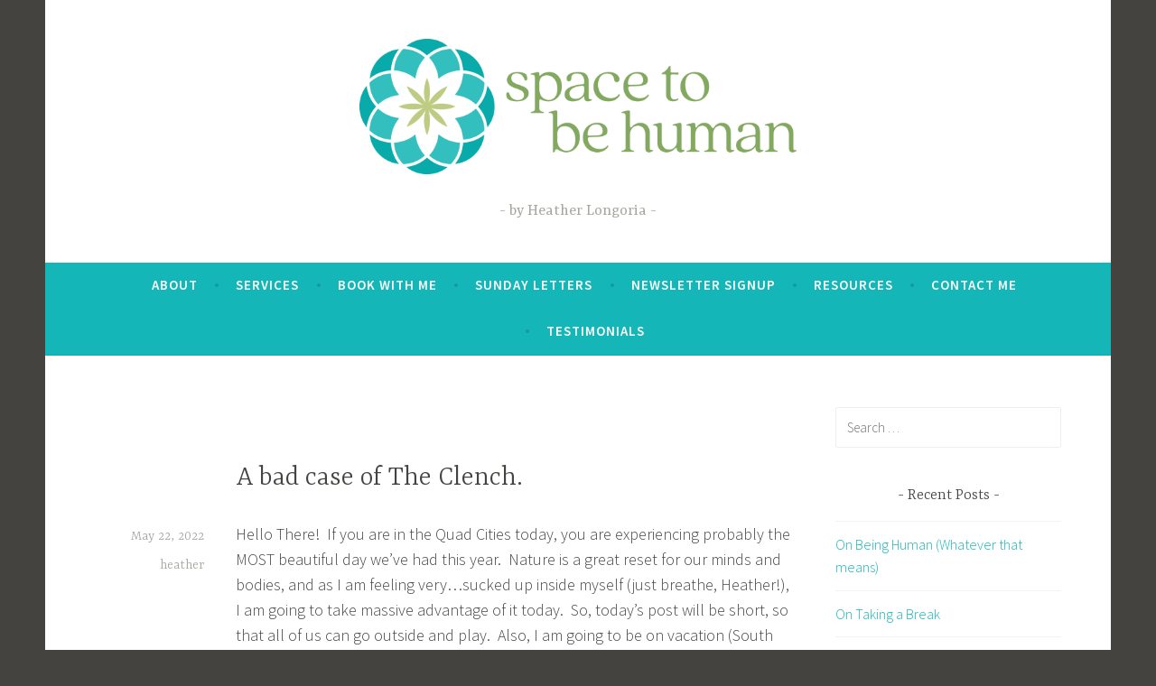

--- FILE ---
content_type: text/html; charset=UTF-8
request_url: https://www.spacetobehuman.life/2022/05/22/a-bad-case-of-the-clench/
body_size: 13306
content:
<!DOCTYPE html>
<html lang="en-US">
<head>
<meta charset="UTF-8">
<meta name="viewport" content="width=device-width, initial-scale=1">
<link rel="profile" href="http://gmpg.org/xfn/11">

<title>A bad case of The Clench.</title>
<meta name='robots' content='max-image-preview:large' />
	<style>img:is([sizes="auto" i], [sizes^="auto," i]) { contain-intrinsic-size: 3000px 1500px }</style>
	<link rel='dns-prefetch' href='//www.spacetobehuman.life' />
<link rel='dns-prefetch' href='//fonts.googleapis.com' />
<link rel="alternate" type="application/rss+xml" title=" &raquo; Feed" href="https://www.spacetobehuman.life/feed/" />
<link rel="alternate" type="application/rss+xml" title=" &raquo; Comments Feed" href="https://www.spacetobehuman.life/comments/feed/" />
<link rel="alternate" type="application/rss+xml" title=" &raquo; A bad case of The Clench. Comments Feed" href="https://www.spacetobehuman.life/2022/05/22/a-bad-case-of-the-clench/feed/" />
<script type="text/javascript">
/* <![CDATA[ */
window._wpemojiSettings = {"baseUrl":"https:\/\/s.w.org\/images\/core\/emoji\/16.0.1\/72x72\/","ext":".png","svgUrl":"https:\/\/s.w.org\/images\/core\/emoji\/16.0.1\/svg\/","svgExt":".svg","source":{"concatemoji":"https:\/\/www.spacetobehuman.life\/wp-includes\/js\/wp-emoji-release.min.js?ver=6.8.3"}};
/*! This file is auto-generated */
!function(s,n){var o,i,e;function c(e){try{var t={supportTests:e,timestamp:(new Date).valueOf()};sessionStorage.setItem(o,JSON.stringify(t))}catch(e){}}function p(e,t,n){e.clearRect(0,0,e.canvas.width,e.canvas.height),e.fillText(t,0,0);var t=new Uint32Array(e.getImageData(0,0,e.canvas.width,e.canvas.height).data),a=(e.clearRect(0,0,e.canvas.width,e.canvas.height),e.fillText(n,0,0),new Uint32Array(e.getImageData(0,0,e.canvas.width,e.canvas.height).data));return t.every(function(e,t){return e===a[t]})}function u(e,t){e.clearRect(0,0,e.canvas.width,e.canvas.height),e.fillText(t,0,0);for(var n=e.getImageData(16,16,1,1),a=0;a<n.data.length;a++)if(0!==n.data[a])return!1;return!0}function f(e,t,n,a){switch(t){case"flag":return n(e,"\ud83c\udff3\ufe0f\u200d\u26a7\ufe0f","\ud83c\udff3\ufe0f\u200b\u26a7\ufe0f")?!1:!n(e,"\ud83c\udde8\ud83c\uddf6","\ud83c\udde8\u200b\ud83c\uddf6")&&!n(e,"\ud83c\udff4\udb40\udc67\udb40\udc62\udb40\udc65\udb40\udc6e\udb40\udc67\udb40\udc7f","\ud83c\udff4\u200b\udb40\udc67\u200b\udb40\udc62\u200b\udb40\udc65\u200b\udb40\udc6e\u200b\udb40\udc67\u200b\udb40\udc7f");case"emoji":return!a(e,"\ud83e\udedf")}return!1}function g(e,t,n,a){var r="undefined"!=typeof WorkerGlobalScope&&self instanceof WorkerGlobalScope?new OffscreenCanvas(300,150):s.createElement("canvas"),o=r.getContext("2d",{willReadFrequently:!0}),i=(o.textBaseline="top",o.font="600 32px Arial",{});return e.forEach(function(e){i[e]=t(o,e,n,a)}),i}function t(e){var t=s.createElement("script");t.src=e,t.defer=!0,s.head.appendChild(t)}"undefined"!=typeof Promise&&(o="wpEmojiSettingsSupports",i=["flag","emoji"],n.supports={everything:!0,everythingExceptFlag:!0},e=new Promise(function(e){s.addEventListener("DOMContentLoaded",e,{once:!0})}),new Promise(function(t){var n=function(){try{var e=JSON.parse(sessionStorage.getItem(o));if("object"==typeof e&&"number"==typeof e.timestamp&&(new Date).valueOf()<e.timestamp+604800&&"object"==typeof e.supportTests)return e.supportTests}catch(e){}return null}();if(!n){if("undefined"!=typeof Worker&&"undefined"!=typeof OffscreenCanvas&&"undefined"!=typeof URL&&URL.createObjectURL&&"undefined"!=typeof Blob)try{var e="postMessage("+g.toString()+"("+[JSON.stringify(i),f.toString(),p.toString(),u.toString()].join(",")+"));",a=new Blob([e],{type:"text/javascript"}),r=new Worker(URL.createObjectURL(a),{name:"wpTestEmojiSupports"});return void(r.onmessage=function(e){c(n=e.data),r.terminate(),t(n)})}catch(e){}c(n=g(i,f,p,u))}t(n)}).then(function(e){for(var t in e)n.supports[t]=e[t],n.supports.everything=n.supports.everything&&n.supports[t],"flag"!==t&&(n.supports.everythingExceptFlag=n.supports.everythingExceptFlag&&n.supports[t]);n.supports.everythingExceptFlag=n.supports.everythingExceptFlag&&!n.supports.flag,n.DOMReady=!1,n.readyCallback=function(){n.DOMReady=!0}}).then(function(){return e}).then(function(){var e;n.supports.everything||(n.readyCallback(),(e=n.source||{}).concatemoji?t(e.concatemoji):e.wpemoji&&e.twemoji&&(t(e.twemoji),t(e.wpemoji)))}))}((window,document),window._wpemojiSettings);
/* ]]> */
</script>
<style id='wp-emoji-styles-inline-css' type='text/css'>

	img.wp-smiley, img.emoji {
		display: inline !important;
		border: none !important;
		box-shadow: none !important;
		height: 1em !important;
		width: 1em !important;
		margin: 0 0.07em !important;
		vertical-align: -0.1em !important;
		background: none !important;
		padding: 0 !important;
	}
</style>
<link rel='stylesheet' id='wp-block-library-css' href='https://www.spacetobehuman.life/wp-includes/css/dist/block-library/style.min.css?ver=6.8.3' type='text/css' media='all' />
<style id='classic-theme-styles-inline-css' type='text/css'>
/*! This file is auto-generated */
.wp-block-button__link{color:#fff;background-color:#32373c;border-radius:9999px;box-shadow:none;text-decoration:none;padding:calc(.667em + 2px) calc(1.333em + 2px);font-size:1.125em}.wp-block-file__button{background:#32373c;color:#fff;text-decoration:none}
</style>
<link rel='stylesheet' id='coblocks-frontend-css' href='https://www.spacetobehuman.life/wp-content/plugins/coblocks/dist/style-coblocks-1.css?ver=3.1.16' type='text/css' media='all' />
<link rel='stylesheet' id='coblocks-extensions-css' href='https://www.spacetobehuman.life/wp-content/plugins/coblocks/dist/style-coblocks-extensions.css?ver=3.1.16' type='text/css' media='all' />
<link rel='stylesheet' id='coblocks-animation-css' href='https://www.spacetobehuman.life/wp-content/plugins/coblocks/dist/style-coblocks-animation.css?ver=2677611078ee87eb3b1c' type='text/css' media='all' />
<style id='global-styles-inline-css' type='text/css'>
:root{--wp--preset--aspect-ratio--square: 1;--wp--preset--aspect-ratio--4-3: 4/3;--wp--preset--aspect-ratio--3-4: 3/4;--wp--preset--aspect-ratio--3-2: 3/2;--wp--preset--aspect-ratio--2-3: 2/3;--wp--preset--aspect-ratio--16-9: 16/9;--wp--preset--aspect-ratio--9-16: 9/16;--wp--preset--color--black: #000000;--wp--preset--color--cyan-bluish-gray: #abb8c3;--wp--preset--color--white: #ffffff;--wp--preset--color--pale-pink: #f78da7;--wp--preset--color--vivid-red: #cf2e2e;--wp--preset--color--luminous-vivid-orange: #ff6900;--wp--preset--color--luminous-vivid-amber: #fcb900;--wp--preset--color--light-green-cyan: #7bdcb5;--wp--preset--color--vivid-green-cyan: #00d084;--wp--preset--color--pale-cyan-blue: #8ed1fc;--wp--preset--color--vivid-cyan-blue: #0693e3;--wp--preset--color--vivid-purple: #9b51e0;--wp--preset--gradient--vivid-cyan-blue-to-vivid-purple: linear-gradient(135deg,rgba(6,147,227,1) 0%,rgb(155,81,224) 100%);--wp--preset--gradient--light-green-cyan-to-vivid-green-cyan: linear-gradient(135deg,rgb(122,220,180) 0%,rgb(0,208,130) 100%);--wp--preset--gradient--luminous-vivid-amber-to-luminous-vivid-orange: linear-gradient(135deg,rgba(252,185,0,1) 0%,rgba(255,105,0,1) 100%);--wp--preset--gradient--luminous-vivid-orange-to-vivid-red: linear-gradient(135deg,rgba(255,105,0,1) 0%,rgb(207,46,46) 100%);--wp--preset--gradient--very-light-gray-to-cyan-bluish-gray: linear-gradient(135deg,rgb(238,238,238) 0%,rgb(169,184,195) 100%);--wp--preset--gradient--cool-to-warm-spectrum: linear-gradient(135deg,rgb(74,234,220) 0%,rgb(151,120,209) 20%,rgb(207,42,186) 40%,rgb(238,44,130) 60%,rgb(251,105,98) 80%,rgb(254,248,76) 100%);--wp--preset--gradient--blush-light-purple: linear-gradient(135deg,rgb(255,206,236) 0%,rgb(152,150,240) 100%);--wp--preset--gradient--blush-bordeaux: linear-gradient(135deg,rgb(254,205,165) 0%,rgb(254,45,45) 50%,rgb(107,0,62) 100%);--wp--preset--gradient--luminous-dusk: linear-gradient(135deg,rgb(255,203,112) 0%,rgb(199,81,192) 50%,rgb(65,88,208) 100%);--wp--preset--gradient--pale-ocean: linear-gradient(135deg,rgb(255,245,203) 0%,rgb(182,227,212) 50%,rgb(51,167,181) 100%);--wp--preset--gradient--electric-grass: linear-gradient(135deg,rgb(202,248,128) 0%,rgb(113,206,126) 100%);--wp--preset--gradient--midnight: linear-gradient(135deg,rgb(2,3,129) 0%,rgb(40,116,252) 100%);--wp--preset--font-size--small: 13px;--wp--preset--font-size--medium: 20px;--wp--preset--font-size--large: 36px;--wp--preset--font-size--x-large: 42px;--wp--preset--spacing--20: 0.44rem;--wp--preset--spacing--30: 0.67rem;--wp--preset--spacing--40: 1rem;--wp--preset--spacing--50: 1.5rem;--wp--preset--spacing--60: 2.25rem;--wp--preset--spacing--70: 3.38rem;--wp--preset--spacing--80: 5.06rem;--wp--preset--shadow--natural: 6px 6px 9px rgba(0, 0, 0, 0.2);--wp--preset--shadow--deep: 12px 12px 50px rgba(0, 0, 0, 0.4);--wp--preset--shadow--sharp: 6px 6px 0px rgba(0, 0, 0, 0.2);--wp--preset--shadow--outlined: 6px 6px 0px -3px rgba(255, 255, 255, 1), 6px 6px rgba(0, 0, 0, 1);--wp--preset--shadow--crisp: 6px 6px 0px rgba(0, 0, 0, 1);}:where(.is-layout-flex){gap: 0.5em;}:where(.is-layout-grid){gap: 0.5em;}body .is-layout-flex{display: flex;}.is-layout-flex{flex-wrap: wrap;align-items: center;}.is-layout-flex > :is(*, div){margin: 0;}body .is-layout-grid{display: grid;}.is-layout-grid > :is(*, div){margin: 0;}:where(.wp-block-columns.is-layout-flex){gap: 2em;}:where(.wp-block-columns.is-layout-grid){gap: 2em;}:where(.wp-block-post-template.is-layout-flex){gap: 1.25em;}:where(.wp-block-post-template.is-layout-grid){gap: 1.25em;}.has-black-color{color: var(--wp--preset--color--black) !important;}.has-cyan-bluish-gray-color{color: var(--wp--preset--color--cyan-bluish-gray) !important;}.has-white-color{color: var(--wp--preset--color--white) !important;}.has-pale-pink-color{color: var(--wp--preset--color--pale-pink) !important;}.has-vivid-red-color{color: var(--wp--preset--color--vivid-red) !important;}.has-luminous-vivid-orange-color{color: var(--wp--preset--color--luminous-vivid-orange) !important;}.has-luminous-vivid-amber-color{color: var(--wp--preset--color--luminous-vivid-amber) !important;}.has-light-green-cyan-color{color: var(--wp--preset--color--light-green-cyan) !important;}.has-vivid-green-cyan-color{color: var(--wp--preset--color--vivid-green-cyan) !important;}.has-pale-cyan-blue-color{color: var(--wp--preset--color--pale-cyan-blue) !important;}.has-vivid-cyan-blue-color{color: var(--wp--preset--color--vivid-cyan-blue) !important;}.has-vivid-purple-color{color: var(--wp--preset--color--vivid-purple) !important;}.has-black-background-color{background-color: var(--wp--preset--color--black) !important;}.has-cyan-bluish-gray-background-color{background-color: var(--wp--preset--color--cyan-bluish-gray) !important;}.has-white-background-color{background-color: var(--wp--preset--color--white) !important;}.has-pale-pink-background-color{background-color: var(--wp--preset--color--pale-pink) !important;}.has-vivid-red-background-color{background-color: var(--wp--preset--color--vivid-red) !important;}.has-luminous-vivid-orange-background-color{background-color: var(--wp--preset--color--luminous-vivid-orange) !important;}.has-luminous-vivid-amber-background-color{background-color: var(--wp--preset--color--luminous-vivid-amber) !important;}.has-light-green-cyan-background-color{background-color: var(--wp--preset--color--light-green-cyan) !important;}.has-vivid-green-cyan-background-color{background-color: var(--wp--preset--color--vivid-green-cyan) !important;}.has-pale-cyan-blue-background-color{background-color: var(--wp--preset--color--pale-cyan-blue) !important;}.has-vivid-cyan-blue-background-color{background-color: var(--wp--preset--color--vivid-cyan-blue) !important;}.has-vivid-purple-background-color{background-color: var(--wp--preset--color--vivid-purple) !important;}.has-black-border-color{border-color: var(--wp--preset--color--black) !important;}.has-cyan-bluish-gray-border-color{border-color: var(--wp--preset--color--cyan-bluish-gray) !important;}.has-white-border-color{border-color: var(--wp--preset--color--white) !important;}.has-pale-pink-border-color{border-color: var(--wp--preset--color--pale-pink) !important;}.has-vivid-red-border-color{border-color: var(--wp--preset--color--vivid-red) !important;}.has-luminous-vivid-orange-border-color{border-color: var(--wp--preset--color--luminous-vivid-orange) !important;}.has-luminous-vivid-amber-border-color{border-color: var(--wp--preset--color--luminous-vivid-amber) !important;}.has-light-green-cyan-border-color{border-color: var(--wp--preset--color--light-green-cyan) !important;}.has-vivid-green-cyan-border-color{border-color: var(--wp--preset--color--vivid-green-cyan) !important;}.has-pale-cyan-blue-border-color{border-color: var(--wp--preset--color--pale-cyan-blue) !important;}.has-vivid-cyan-blue-border-color{border-color: var(--wp--preset--color--vivid-cyan-blue) !important;}.has-vivid-purple-border-color{border-color: var(--wp--preset--color--vivid-purple) !important;}.has-vivid-cyan-blue-to-vivid-purple-gradient-background{background: var(--wp--preset--gradient--vivid-cyan-blue-to-vivid-purple) !important;}.has-light-green-cyan-to-vivid-green-cyan-gradient-background{background: var(--wp--preset--gradient--light-green-cyan-to-vivid-green-cyan) !important;}.has-luminous-vivid-amber-to-luminous-vivid-orange-gradient-background{background: var(--wp--preset--gradient--luminous-vivid-amber-to-luminous-vivid-orange) !important;}.has-luminous-vivid-orange-to-vivid-red-gradient-background{background: var(--wp--preset--gradient--luminous-vivid-orange-to-vivid-red) !important;}.has-very-light-gray-to-cyan-bluish-gray-gradient-background{background: var(--wp--preset--gradient--very-light-gray-to-cyan-bluish-gray) !important;}.has-cool-to-warm-spectrum-gradient-background{background: var(--wp--preset--gradient--cool-to-warm-spectrum) !important;}.has-blush-light-purple-gradient-background{background: var(--wp--preset--gradient--blush-light-purple) !important;}.has-blush-bordeaux-gradient-background{background: var(--wp--preset--gradient--blush-bordeaux) !important;}.has-luminous-dusk-gradient-background{background: var(--wp--preset--gradient--luminous-dusk) !important;}.has-pale-ocean-gradient-background{background: var(--wp--preset--gradient--pale-ocean) !important;}.has-electric-grass-gradient-background{background: var(--wp--preset--gradient--electric-grass) !important;}.has-midnight-gradient-background{background: var(--wp--preset--gradient--midnight) !important;}.has-small-font-size{font-size: var(--wp--preset--font-size--small) !important;}.has-medium-font-size{font-size: var(--wp--preset--font-size--medium) !important;}.has-large-font-size{font-size: var(--wp--preset--font-size--large) !important;}.has-x-large-font-size{font-size: var(--wp--preset--font-size--x-large) !important;}
:where(.wp-block-post-template.is-layout-flex){gap: 1.25em;}:where(.wp-block-post-template.is-layout-grid){gap: 1.25em;}
:where(.wp-block-columns.is-layout-flex){gap: 2em;}:where(.wp-block-columns.is-layout-grid){gap: 2em;}
:root :where(.wp-block-pullquote){font-size: 1.5em;line-height: 1.6;}
</style>
<link rel='stylesheet' id='contact-form-7-css' href='https://www.spacetobehuman.life/wp-content/plugins/contact-form-7/includes/css/styles.css?ver=6.1.4' type='text/css' media='all' />
<link rel='stylesheet' id='email-subscribers-css' href='https://www.spacetobehuman.life/wp-content/plugins/email-subscribers/lite/public/css/email-subscribers-public.css?ver=5.9.14' type='text/css' media='all' />
<link rel='stylesheet' id='wp-components-css' href='https://www.spacetobehuman.life/wp-includes/css/dist/components/style.min.css?ver=6.8.3' type='text/css' media='all' />
<link rel='stylesheet' id='godaddy-styles-css' href='https://www.spacetobehuman.life/wp-content/plugins/coblocks/includes/Dependencies/GoDaddy/Styles/build/latest.css?ver=2.0.2' type='text/css' media='all' />
<link rel='stylesheet' id='dara-style-css' href='https://www.spacetobehuman.life/wp-content/themes/dara/style.css?ver=6.8.3' type='text/css' media='all' />
<link rel='stylesheet' id='dara-fonts-css' href='https://fonts.googleapis.com/css?family=Source+Sans+Pro%3A300%2C300italic%2C400%2C400italic%2C600%7CYrsa%3A300%2C400%2C700&#038;subset=latin%2Clatin-ext' type='text/css' media='all' />
<link rel='stylesheet' id='genericons-css' href='https://www.spacetobehuman.life/wp-content/themes/dara/assets/genericons/genericons.css?ver=3.4.1' type='text/css' media='all' />
<script type="text/javascript" src="https://www.spacetobehuman.life/wp-includes/js/jquery/jquery.min.js?ver=3.7.1" id="jquery-core-js"></script>
<script type="text/javascript" src="https://www.spacetobehuman.life/wp-includes/js/jquery/jquery-migrate.min.js?ver=3.4.1" id="jquery-migrate-js"></script>
<link rel="https://api.w.org/" href="https://www.spacetobehuman.life/wp-json/" /><link rel="alternate" title="JSON" type="application/json" href="https://www.spacetobehuman.life/wp-json/wp/v2/posts/2124" /><link rel="EditURI" type="application/rsd+xml" title="RSD" href="https://www.spacetobehuman.life/xmlrpc.php?rsd" />
<meta name="generator" content="WordPress 6.8.3" />
<link rel="canonical" href="https://www.spacetobehuman.life/2022/05/22/a-bad-case-of-the-clench/" />
<link rel='shortlink' href='https://www.spacetobehuman.life/?p=2124' />
<link rel="alternate" title="oEmbed (JSON)" type="application/json+oembed" href="https://www.spacetobehuman.life/wp-json/oembed/1.0/embed?url=https%3A%2F%2Fwww.spacetobehuman.life%2F2022%2F05%2F22%2Fa-bad-case-of-the-clench%2F" />
<link rel="alternate" title="oEmbed (XML)" type="text/xml+oembed" href="https://www.spacetobehuman.life/wp-json/oembed/1.0/embed?url=https%3A%2F%2Fwww.spacetobehuman.life%2F2022%2F05%2F22%2Fa-bad-case-of-the-clench%2F&#038;format=xml" />
<link rel="pingback" href="https://www.spacetobehuman.life/xmlrpc.php"><link rel="icon" href="https://www.spacetobehuman.life/wp-content/uploads/2020/11/cropped-STBH_Logo_Icon-3-32x32.png" sizes="32x32" />
<link rel="icon" href="https://www.spacetobehuman.life/wp-content/uploads/2020/11/cropped-STBH_Logo_Icon-3-192x192.png" sizes="192x192" />
<link rel="apple-touch-icon" href="https://www.spacetobehuman.life/wp-content/uploads/2020/11/cropped-STBH_Logo_Icon-3-180x180.png" />
<meta name="msapplication-TileImage" content="https://www.spacetobehuman.life/wp-content/uploads/2020/11/cropped-STBH_Logo_Icon-3-270x270.png" />
		<style type="text/css" id="wp-custom-css">
			.cat-links {
	visibility: hidden;
}		</style>
		</head>

<body class="wp-singular post-template-default single single-post postid-2124 single-format-standard wp-custom-logo wp-theme-dara not-multi-author display-header-text">
<div id="page" class="site">
	<a class="skip-link screen-reader-text" href="#content">Skip to content</a>

	<header id="masthead" class="site-header" role="banner">

		
				<div class="site-branding">
			<a href="https://www.spacetobehuman.life/" class="custom-logo-link" rel="home"><img width="700" height="217" src="https://www.spacetobehuman.life/wp-content/uploads/2020/11/STBH_Logo_RGB-700px.png" class="custom-logo" alt="" decoding="async" fetchpriority="high" srcset="https://www.spacetobehuman.life/wp-content/uploads/2020/11/STBH_Logo_RGB-700px.png 700w, https://www.spacetobehuman.life/wp-content/uploads/2020/11/STBH_Logo_RGB-700px-300x93.png 300w" sizes="(max-width: 700px) 100vw, 700px" /></a>							<p class="site-title"><a href="https://www.spacetobehuman.life/" rel="home"></a></p>
							<p class="site-description">by Heather Longoria</p>
			
					</div><!-- .site-branding -->

		<nav id="site-navigation" class="main-navigation" role="navigation">
	<button class="menu-toggle" aria-controls="top-menu" aria-expanded="false">Menu</button>
	<div class="menu-menu-1-container"><ul id="top-menu" class="menu"><li id="menu-item-1657" class="menu-item menu-item-type-post_type menu-item-object-page menu-item-1657"><a href="https://www.spacetobehuman.life/about/">About</a></li>
<li id="menu-item-1797" class="menu-item menu-item-type-post_type menu-item-object-page menu-item-1797"><a href="https://www.spacetobehuman.life/services/">Services</a></li>
<li id="menu-item-1876" class="menu-item menu-item-type-post_type menu-item-object-page menu-item-1876"><a href="https://www.spacetobehuman.life/book-with-me/">Book with me</a></li>
<li id="menu-item-1822" class="menu-item menu-item-type-post_type menu-item-object-page current_page_parent menu-item-1822"><a href="https://www.spacetobehuman.life/blog-posts/">Sunday Letters</a></li>
<li id="menu-item-2017" class="menu-item menu-item-type-post_type menu-item-object-page menu-item-2017"><a href="https://www.spacetobehuman.life/newsletter-signup/">Newsletter Signup</a></li>
<li id="menu-item-1947" class="menu-item menu-item-type-post_type menu-item-object-page menu-item-1947"><a href="https://www.spacetobehuman.life/videos/">Resources</a></li>
<li id="menu-item-1660" class="menu-item menu-item-type-post_type menu-item-object-page menu-item-1660"><a href="https://www.spacetobehuman.life/contact-me/">Contact Me</a></li>
<li id="menu-item-2344" class="menu-item menu-item-type-post_type menu-item-object-page menu-item-2344"><a href="https://www.spacetobehuman.life/testimonials/">Testimonials</a></li>
</ul></div>	</nav>

	</header>

	
	<div id="content" class="site-content">

	<div id="primary" class="content-area">
		<main id="main" class="site-main" role="main">

		
<article id="post-2124" class="post-2124 post type-post status-publish format-standard hentry category-habit-change category-health-fitness category-massage-therapy category-meditation category-mindset category-yoga tag-anxiety tag-emotions tag-massage-therapy tag-yoga without-featured-image">
	
	<header class="entry-header">
		<span class="cat-links"><a href="https://www.spacetobehuman.life/category/habit-change/" rel="category tag">Habit Change</a>, <a href="https://www.spacetobehuman.life/category/health-fitness/" rel="category tag">Health &amp; Fitness</a>, <a href="https://www.spacetobehuman.life/category/massage-therapy/" rel="category tag">Massage Therapy</a>, <a href="https://www.spacetobehuman.life/category/meditation/" rel="category tag">Meditation</a>, <a href="https://www.spacetobehuman.life/category/mindset/" rel="category tag">Mindset</a>, <a href="https://www.spacetobehuman.life/category/yoga/" rel="category tag">Yoga</a></span><h1 class="entry-title">A bad case of The Clench.</h1>	</header>

	<div class="entry-body">
							<div class="entry-meta">
			<span class="posted-on"><a href="https://www.spacetobehuman.life/2022/05/22/a-bad-case-of-the-clench/" rel="bookmark"><time class="entry-date published updated" datetime="2022-05-22T16:35:57+00:00">May 22, 2022</time></a></span><span class="byline"> <span class="author vcard"><a class="url fn n" href="https://www.spacetobehuman.life/author/heather/">heather</a></span></span>		</div><!-- .entry-meta -->		
		<div class="entry-content">
			
<p>Hello There!  If you are in the Quad Cities today, you are experiencing probably the MOST beautiful day we’ve had this year.  Nature is a great reset for our minds and bodies, and as I am feeling very…sucked up inside myself (just breathe, Heather!), I am going to take massive advantage of it today.  So, today’s post will be short, so that all of us can go outside and play.  Also, I am going to be on vacation (South Dakota, here we come!) starting next weekend, so you will be newsletter-free. 😛<br> <br>Since today I need to hear some advice on how to regulate a spun-up nervous system, that is precisely what I am going to share with you.<br> <br>Side note:  Why am I wound up today?  WHO KNOWS?!  It could be hormones.  It could be what I ate and/or drank yesterday.  It could be dehydration.  It could be indecision about a decision.  It could be all the things I want to/need to get done before we leave for our trip.  Maybe it’s contemplating the cost of gas and food and fun whilst on vacation.  It could be the 60 to 80,000 thoughts, stories, and internal narratives assaulting me daily.  And it’s most likely a combination of all of the above.  But I guess The Why really isn’t the important thing. The Important thing is, I’ve noticed I’m feeling a bit tense, wound up, and fast.  So.  What next?</p>



<ol class="wp-block-list"><li>Spend 90 seconds just sitting and noticing the sensations I feel in my body.&nbsp; According to&nbsp;<a href="https://www.behindherempire.com/episode/drjoan-rosenberg2">Dr. Joan Rosenberg,</a>&nbsp;the vibrations associated with an emotion last just 90 seconds.</li><li>Locate the sensations (I feel it in my throat and belly) and see what happens if I inhale and exhale through the area.</li><li>Acknowledge that I am feeling anxiety.&nbsp; Ask myself, “Is that a problem?”&nbsp; What happens if I just allow it to be there instead of fighting it and pushing it away (which adds a layer of suffering on top of the layer of anxiety)?</li><li>Lay on my back in&nbsp;<a href="https://www.youtube.com/watch?v=YZNAYqCBVvk&amp;t=2s">Constructive Rest</a>&nbsp;and take some long, slow smooth breaths.</li><li>Write.&nbsp; Get all the thoughts out of my head and on paper and look at them objectively.&nbsp; Preferably this should be done in a&nbsp;<a href="https://www.amazon.com/Moleskine-Limited-Wizard-Notebook-Wicked/dp/B07XW7G7KY/ref=sr_1_36_mod_primary_new?crid=1B1Q2MQ3YHYZQ&amp;keywords=moleskine+notebooks&amp;qid=1653236297&amp;refinements=p_89%3AMoleskine&amp;rnid=2528832011&amp;s=office-products&amp;sbo=RZvfv%2F%2FHxDF%2BO5021pAnSA%3D%3D&amp;sprefix=moleskine%2Caps%2C267&amp;sr=1-36" target="_blank" rel="noreferrer noopener">Moleskine journal&nbsp;</a>with a&nbsp;<a href="https://www.amazon.com/LAMY-Safari-Fountain-Pen-041/dp/B08WLQSM4T/ref=sr_1_2?crid=3R88JUSCZA9DV&amp;keywords=lamy+safari&amp;qid=1653236341&amp;s=office-products&amp;sprefix=lamy+safari%2Coffice-products%2C105&amp;sr=1-2" target="_blank" rel="noreferrer noopener">nice pen</a>.&nbsp; Just sayin.</li><li>Take a walk, encourage the furrow between my brow to relax.&nbsp; Open up my peripheral vision.&nbsp; Notice all the shades of green.&nbsp; Notice the sounds of the birds and the wind in the leaves. Notice the smell of the lilacs.</li><li>Take an Epsom salt bath (FYI – my sister-in-law’s sister told me that taking a hot bath with ½ cup of Epsom salts, ½ cup of baking soda, and ½ a cup of kosher salt can be a mind-opening experience.&nbsp; I haven’t tried it yet, but I plan to tonight!).</li><li>Pet Huehuetenango Schneiderjohns.&nbsp; Here is a picture of him playing with his new Chewbacca toy.&nbsp;<img decoding="async" height="333" src="https://mcusercontent.com/f67ba6eaa2aabebfbe31697dc/_compresseds/bcf48234-32b0-441b-bdd7-7ee351c651ce.jpg" width="250"></li><li>Roll my&nbsp;<a href="https://www.youtube.com/watch?v=f4UDEIQyy3Q&amp;t=6s">abdomen</a>&nbsp;with the Coregeous ball (this would also help that pesky low back pain).</li><li>Do something fun!&nbsp; Tim and I plan to bike over the new I-74 bridge this afternoon.</li></ol>



<p>There’s my top 10 list of self-advice.  Oh shoot. I just thought of another one.</p>



<p>11. If I’m forbidden to call what I am feeling “anxiety”, what would I call it?  Anxiety can be a “cover” emotion that hides something deeper going on. What emotion am I hiding from by saying I feel anxious?  (This also comes from the podcast linked in #1).</p>



<p>Ok.&nbsp; Now I’m really done.&nbsp; Hopefully if you struggle with that fast/spinny/unable to exhale sensation, this list will give you some ideas to experiment with.&nbsp; And I’ll remind both of us that:&nbsp; MAYBE FEELING ANXIETY IS NOT A PROBLEM THAT NEEDS TO BE SOLVED.<br><br><strong>Space to be Human Lab</strong></p>



<ul class="wp-block-list"><li>The Lab will be closed 5/28 to 6/5.</li><li>Don’t let your self-care suffer during the busy summer months!&nbsp; You can purchase a 3 pack of 60 or 90 minute sessions and save $10 per session!&nbsp; Link&nbsp;<a href="https://www.spacetobehuman.life/book-with-me/">here</a>&nbsp;(click on Products and Packages link at the top).</li></ul>



<p>Happy Sunday!  I look forward to regaling you with stories from South Dakota when I write again on the 5<sup>th</sup>. 😛<br> <br>&lt;3<br><br>Hlo<br> <br><strong>Newsletter signup</strong><br>If you would like to sign up to get these posts sent to you directly, please click <a href="https://www.spacetobehuman.life/newsletter-signup/">here</a>.<br> </p>
		</div>

			<footer class="entry-footer">
		<span class="tags-links">Tagged <a href="https://www.spacetobehuman.life/tag/anxiety/" rel="tag">anxiety</a>, <a href="https://www.spacetobehuman.life/tag/emotions/" rel="tag">emotions</a>, <a href="https://www.spacetobehuman.life/tag/massage-therapy/" rel="tag">massage therapy</a>, <a href="https://www.spacetobehuman.life/tag/yoga/" rel="tag">yoga</a></span>	</footer><!-- .entry-footer -->
		
<div class="entry-author">
	<div class="author-avatar">
		<img alt='' src='https://secure.gravatar.com/avatar/d793adc1b0006b59cb159113a5adf8b44100002fb61d4f728cf3adbceb007cf4?s=60&#038;d=mm&#038;r=g' srcset='https://secure.gravatar.com/avatar/d793adc1b0006b59cb159113a5adf8b44100002fb61d4f728cf3adbceb007cf4?s=120&#038;d=mm&#038;r=g 2x' class='avatar avatar-60 photo' height='60' width='60' decoding='async'/>	</div><!-- .author-avatar -->

	<div class="author-heading">
		<h2 class="author-title">Published by <span class="author-name">heather</span></h2>
	</div><!-- .author-heading -->

	<p class="author-bio">
				<a class="author-link" href="https://www.spacetobehuman.life/author/heather/" rel="author">
			View all posts by heather		</a>
	</p><!-- .author-bio -->
</div><!-- .entry-auhtor -->

	</div><!-- .entry-body -->
</article><!-- #post-## -->

	<nav class="navigation post-navigation" aria-label="Posts">
		<h2 class="screen-reader-text">Post navigation</h2>
		<div class="nav-links"><div class="nav-previous"><a href="https://www.spacetobehuman.life/2022/05/15/im-lazy-and-you-should-be-lazy-too/" rel="prev"><span class="title">Previous post</span>I&#8217;m lazy, and you should be lazy too</a></div><div class="nav-next"><a href="https://www.spacetobehuman.life/2022/06/12/the-magic-youre-looking-for/" rel="next"><span class="title">Next post</span>The Magic You&#8217;re Looking For</a></div></div>
	</nav>
<div id="comments" class="comments-area">

		<div id="respond" class="comment-respond">
		<h3 id="reply-title" class="comment-reply-title">Leave a Reply <small><a rel="nofollow" id="cancel-comment-reply-link" href="/2022/05/22/a-bad-case-of-the-clench/#respond" style="display:none;">Cancel reply</a></small></h3><form action="https://www.spacetobehuman.life/wp-comments-post.php" method="post" id="commentform" class="comment-form"><p class="comment-notes"><span id="email-notes">Your email address will not be published.</span> <span class="required-field-message">Required fields are marked <span class="required">*</span></span></p><p class="comment-form-comment"><label for="comment">Comment <span class="required">*</span></label> <textarea id="comment" name="comment" cols="45" rows="8" maxlength="65525" required></textarea></p><p class="comment-form-author"><label for="author">Name <span class="required">*</span></label> <input id="author" name="author" type="text" value="" size="30" maxlength="245" autocomplete="name" required /></p>
<p class="comment-form-email"><label for="email">Email <span class="required">*</span></label> <input id="email" name="email" type="email" value="" size="30" maxlength="100" aria-describedby="email-notes" autocomplete="email" required /></p>
<p class="comment-form-url"><label for="url">Website</label> <input id="url" name="url" type="url" value="" size="30" maxlength="200" autocomplete="url" /></p>
<p class="comment-form-cookies-consent"><input id="wp-comment-cookies-consent" name="wp-comment-cookies-consent" type="checkbox" value="yes" /> <label for="wp-comment-cookies-consent">Save my name, email, and website in this browser for the next time I comment.</label></p>
<p class="form-submit"><input name="submit" type="submit" id="submit" class="submit" value="Post Comment" /> <input type='hidden' name='comment_post_ID' value='2124' id='comment_post_ID' />
<input type='hidden' name='comment_parent' id='comment_parent' value='0' />
</p><p style="display: none;"><input type="hidden" id="akismet_comment_nonce" name="akismet_comment_nonce" value="0b640ab31f" /></p><p style="display: none !important;" class="akismet-fields-container" data-prefix="ak_"><label>&#916;<textarea name="ak_hp_textarea" cols="45" rows="8" maxlength="100"></textarea></label><input type="hidden" id="ak_js_1" name="ak_js" value="158"/><script>document.getElementById( "ak_js_1" ).setAttribute( "value", ( new Date() ).getTime() );</script></p></form>	</div><!-- #respond -->
	
</div><!-- #comments -->

		</main>
	</div>

<aside id="secondary" class="widget-area" role="complementary">
	<aside id="search-2" class="widget widget_search"><form role="search" method="get" class="search-form" action="https://www.spacetobehuman.life/">
				<label>
					<span class="screen-reader-text">Search for:</span>
					<input type="search" class="search-field" placeholder="Search &hellip;" value="" name="s" />
				</label>
				<input type="submit" class="search-submit" value="Search" />
			</form></aside>
		<aside id="recent-posts-2" class="widget widget_recent_entries">
		<h3 class="widget-title">Recent Posts</h3>
		<ul>
											<li>
					<a href="https://www.spacetobehuman.life/2025/03/07/on-being-human-whatever-that-means/">On Being Human (Whatever that means)</a>
									</li>
											<li>
					<a href="https://www.spacetobehuman.life/2025/01/03/on-taking-a-break/">On Taking a Break</a>
									</li>
											<li>
					<a href="https://www.spacetobehuman.life/2024/11/03/the-layer-cake-of-being-human/">The Layer Cake of Being Human</a>
									</li>
											<li>
					<a href="https://www.spacetobehuman.life/2024/09/06/these-are-a-few-of-my-favorite-things/">These are a Few of My Favorite Things</a>
									</li>
											<li>
					<a href="https://www.spacetobehuman.life/2024/08/25/what-am-i-really-getting-from-this/">What Am I Really Getting From This?</a>
									</li>
					</ul>

		</aside><aside id="categories-2" class="widget widget_categories"><h3 class="widget-title">Categories</h3>
			<ul>
					<li class="cat-item cat-item-782"><a href="https://www.spacetobehuman.life/category/awakening/">Awakening</a>
</li>
	<li class="cat-item cat-item-4"><a href="https://www.spacetobehuman.life/category/books/">Books</a>
</li>
	<li class="cat-item cat-item-825"><a href="https://www.spacetobehuman.life/category/coaching/">Coaching</a>
</li>
	<li class="cat-item cat-item-5"><a href="https://www.spacetobehuman.life/category/cooking-recipes/">Cooking/Recipes</a>
</li>
	<li class="cat-item cat-item-829"><a href="https://www.spacetobehuman.life/category/craniosacral-therapy/">craniosacral therapy</a>
</li>
	<li class="cat-item cat-item-814"><a href="https://www.spacetobehuman.life/category/habit-change/">Habit Change</a>
</li>
	<li class="cat-item cat-item-7"><a href="https://www.spacetobehuman.life/category/health-fitness/">Health &amp; Fitness</a>
</li>
	<li class="cat-item cat-item-9"><a href="https://www.spacetobehuman.life/category/massage-therapy/">Massage Therapy</a>
</li>
	<li class="cat-item cat-item-10"><a href="https://www.spacetobehuman.life/category/meditation/">Meditation</a>
</li>
	<li class="cat-item cat-item-813"><a href="https://www.spacetobehuman.life/category/mindset/">Mindset</a>
</li>
	<li class="cat-item cat-item-11"><a href="https://www.spacetobehuman.life/category/movies/">Movies</a>
</li>
	<li class="cat-item cat-item-12"><a href="https://www.spacetobehuman.life/category/music/">Music</a>
</li>
	<li class="cat-item cat-item-817"><a href="https://www.spacetobehuman.life/category/pain/">Pain</a>
</li>
	<li class="cat-item cat-item-13"><a href="https://www.spacetobehuman.life/category/paleo/">Paleo</a>
</li>
	<li class="cat-item cat-item-14"><a href="https://www.spacetobehuman.life/category/product-reviews/">Product Reviews</a>
</li>
	<li class="cat-item cat-item-794"><a href="https://www.spacetobehuman.life/category/productivity/">Productivity</a>
</li>
	<li class="cat-item cat-item-821"><a href="https://www.spacetobehuman.life/category/trauma/">Trauma</a>
</li>
	<li class="cat-item cat-item-1"><a href="https://www.spacetobehuman.life/category/uncategorized/">Uncategorized</a>
</li>
	<li class="cat-item cat-item-17"><a href="https://www.spacetobehuman.life/category/yoga/">Yoga</a>
</li>
			</ul>

			</aside><aside id="pages-2" class="widget widget_pages"><h3 class="widget-title">Pages</h3>
			<ul>
				<li class="page_item page-item-1655"><a href="https://www.spacetobehuman.life/about/">About</a></li>
<li class="page_item page-item-1870"><a href="https://www.spacetobehuman.life/book-with-me/">Book with me</a></li>
<li class="page_item page-item-1370"><a href="https://www.spacetobehuman.life/contact-me/">Contact Me</a></li>
<li class="page_item page-item-1791"><a href="https://www.spacetobehuman.life/">Heal Pain from the Inside Out</a></li>
<li class="page_item page-item-2011"><a href="https://www.spacetobehuman.life/newsletter-signup/">Newsletter Signup</a></li>
<li class="page_item page-item-1519"><a href="https://www.spacetobehuman.life/videos/">Resources</a></li>
<li class="page_item page-item-1788"><a href="https://www.spacetobehuman.life/services/">Services</a></li>
<li class="page_item page-item-1792 current_page_parent"><a href="https://www.spacetobehuman.life/blog-posts/">Sunday Letters</a></li>
<li class="page_item page-item-2343"><a href="https://www.spacetobehuman.life/testimonials/">Testimonials</a></li>
			</ul>

			</aside><aside id="meta-2" class="widget widget_meta"><h3 class="widget-title">Meta</h3>
		<ul>
						<li><a href="https://www.spacetobehuman.life/wp-login.php">Log in</a></li>
			<li><a href="https://www.spacetobehuman.life/feed/">Entries feed</a></li>
			<li><a href="https://www.spacetobehuman.life/comments/feed/">Comments feed</a></li>

			<li><a href="https://wordpress.org/">WordPress.org</a></li>
		</ul>

		</aside></aside>

	</div>

	
	<footer id="colophon" class="site-footer" role="contentinfo">
				<div class="site-info">
	<a href="https://wordpress.org/">Proudly powered by WordPress</a>
	<span class="sep"> | </span>
	Theme: Dara by <a href="http://wordpress.com/themes/" rel="designer">Automattic</a>.</div><!-- .site-info -->	</footer>
</div>
<script type="speculationrules">
{"prefetch":[{"source":"document","where":{"and":[{"href_matches":"\/*"},{"not":{"href_matches":["\/wp-*.php","\/wp-admin\/*","\/wp-content\/uploads\/*","\/wp-content\/*","\/wp-content\/plugins\/*","\/wp-content\/themes\/dara\/*","\/*\\?(.+)"]}},{"not":{"selector_matches":"a[rel~=\"nofollow\"]"}},{"not":{"selector_matches":".no-prefetch, .no-prefetch a"}}]},"eagerness":"conservative"}]}
</script>
<script type="text/javascript" src="https://www.spacetobehuman.life/wp-content/plugins/coblocks/dist/js/coblocks-animation.js?ver=3.1.16" id="coblocks-animation-js"></script>
<script type="text/javascript" src="https://www.spacetobehuman.life/wp-content/plugins/coblocks/dist/js/vendors/tiny-swiper.js?ver=3.1.16" id="coblocks-tiny-swiper-js"></script>
<script type="text/javascript" id="coblocks-tinyswiper-initializer-js-extra">
/* <![CDATA[ */
var coblocksTinyswiper = {"carouselPrevButtonAriaLabel":"Previous","carouselNextButtonAriaLabel":"Next","sliderImageAriaLabel":"Image"};
/* ]]> */
</script>
<script type="text/javascript" src="https://www.spacetobehuman.life/wp-content/plugins/coblocks/dist/js/coblocks-tinyswiper-initializer.js?ver=3.1.16" id="coblocks-tinyswiper-initializer-js"></script>
<script type="text/javascript" src="https://www.spacetobehuman.life/wp-includes/js/dist/hooks.min.js?ver=4d63a3d491d11ffd8ac6" id="wp-hooks-js"></script>
<script type="text/javascript" src="https://www.spacetobehuman.life/wp-includes/js/dist/i18n.min.js?ver=5e580eb46a90c2b997e6" id="wp-i18n-js"></script>
<script type="text/javascript" id="wp-i18n-js-after">
/* <![CDATA[ */
wp.i18n.setLocaleData( { 'text direction\u0004ltr': [ 'ltr' ] } );
/* ]]> */
</script>
<script type="text/javascript" src="https://www.spacetobehuman.life/wp-content/plugins/contact-form-7/includes/swv/js/index.js?ver=6.1.4" id="swv-js"></script>
<script type="text/javascript" id="contact-form-7-js-before">
/* <![CDATA[ */
var wpcf7 = {
    "api": {
        "root": "https:\/\/www.spacetobehuman.life\/wp-json\/",
        "namespace": "contact-form-7\/v1"
    }
};
/* ]]> */
</script>
<script type="text/javascript" src="https://www.spacetobehuman.life/wp-content/plugins/contact-form-7/includes/js/index.js?ver=6.1.4" id="contact-form-7-js"></script>
<script type="text/javascript" id="email-subscribers-js-extra">
/* <![CDATA[ */
var es_data = {"messages":{"es_empty_email_notice":"Please enter email address","es_rate_limit_notice":"You need to wait for some time before subscribing again","es_single_optin_success_message":"Successfully Subscribed.","es_email_exists_notice":"Email Address already exists!","es_unexpected_error_notice":"Oops.. Unexpected error occurred.","es_invalid_email_notice":"Invalid email address","es_try_later_notice":"Please try after some time"},"es_ajax_url":"https:\/\/www.spacetobehuman.life\/wp-admin\/admin-ajax.php"};
/* ]]> */
</script>
<script type="text/javascript" src="https://www.spacetobehuman.life/wp-content/plugins/email-subscribers/lite/public/js/email-subscribers-public.js?ver=5.9.14" id="email-subscribers-js"></script>
<script type="text/javascript" src="https://www.spacetobehuman.life/wp-content/themes/dara/assets/js/navigation.js?ver=20151215" id="dara-navigation-js"></script>
<script type="text/javascript" src="https://www.spacetobehuman.life/wp-content/themes/dara/assets/js/skip-link-focus-fix.js?ver=20151215" id="dara-skip-link-focus-fix-js"></script>
<script type="text/javascript" src="https://www.spacetobehuman.life/wp-includes/js/comment-reply.min.js?ver=6.8.3" id="comment-reply-js" async="async" data-wp-strategy="async"></script>
<script defer type="text/javascript" src="https://www.spacetobehuman.life/wp-content/plugins/akismet/_inc/akismet-frontend.js?ver=1762983707" id="akismet-frontend-js"></script>

</body>
</html>
